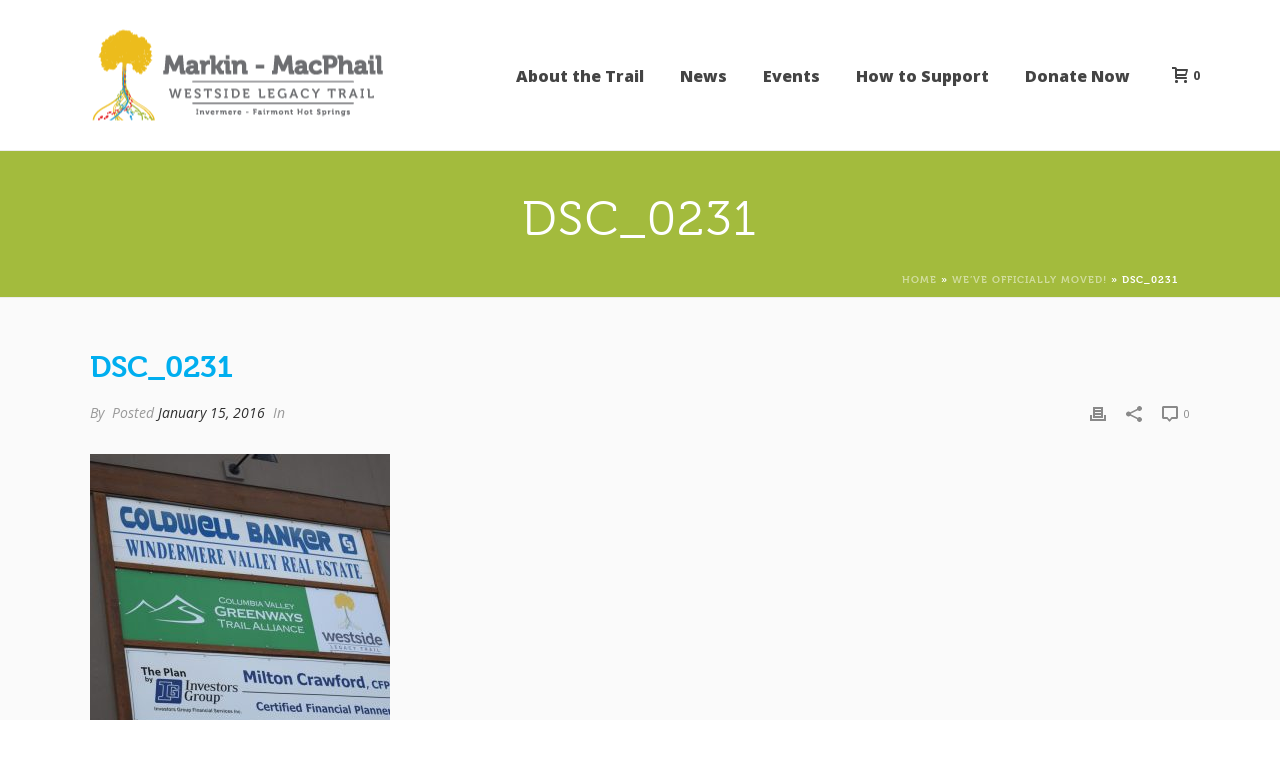

--- FILE ---
content_type: text/css
request_url: https://ourtrail.org/wp-content/themes/ourtrail/style.css?ver=4800de9ac82199b72082ab33d460c4e0
body_size: 507
content:
/*
Theme Name:     OurTrail
Theme URI: 		http://demos.artbees.net/jupiter5
Description:    Child theme for the Jupiter theme 
Author:         Your name here
Theme URI: 		http://themeforest.net/user/artbees
Template:       jupiter
Text Domain: mk_framework
Domain Path: /languages/
*/

/**

THERMOMETER

**/

.thermometer {
    width: 210px;
    height: 325px;
    position: relative;
    background: url('images/Thermometer-bottom.png') center center no-repeat;

}
.thermometer .fill {
    width: 210px;
    height: 325px;
    position: absolute;
    bottom: 0px; left: 0px;
    background: url('images/Thermometer-top.png') center bottom no-repeat;
}


/**

NEW DONORS

**/
.new-donors {
    margin: 24px 0px;
    margin-bottom: 128px;
    padding-top: 16px;
    background: #77787c;
    text-align: center;
    box-shadow: 0px 7px 24px rgba(0,0,0,0.3);
}

.auction_timer_text {
    font-size: 40px;
    line-height: 140%;
    padding: 12px;
    background: #00aeef;
    color: white;
}

.new-donors h3.new-donors-header {
    font-size: 48px;
}

ul.new-donor-list {
    display: block;
    list-style: none;
    margin: 0px; padding: 0px;
}

ul.new-donor-list li {
    display: block;
    margin: 0px; padding: 0px;
    text-align: center;
    font-size: 28px;
    line-height: 140%;
    padding: 14px 0px;
    border-top: 1px solid #999999;
    border-bottom: 1px solid #999999;
    color: #aaaaaa;
    margin-top: -1px;
    -webkit-transition: background 500ms;
    -moz-transition: background 500ms;
    transition: background 500ms;
}
ul.new-donor-list li:first-child {
    font-size: 40px;
    line-height: 140%;
    padding: 28px 0px;
    background: #00aeef;

}

ul.new-donor-list li:hover {
    background: #898b8f;
}

ul.new-donor-list li span.donor-list-date {
    font-size: 70%;
}
ul.new-donor-list li span.donor-list-name {
    color: #00aeef;
}
ul.new-donor-list li:first-child span.donor-list-date {
    color: #dddddd;
}
ul.new-donor-list li:first-child span.donor-list-name {
    color: white;
}

ul.columns-3 {
    columns: 3;
    -webkit-columns: 3;
    -moz-columns: 3;
    list-style-position: inside;
}
ul.donor-list li {
    text-indent: -1.3rem !important;
}


--- FILE ---
content_type: text/css
request_url: https://ourtrail.org/wp-content/plugins/woocommerce-auctions//assets/css/auctions.css?ver=4800de9ac82199b72082ab33d460c4e0
body_size: 848
content:


/* Countdown timer text prefix */
.auction_timer_text {
	font-size: 1.1em;
	font-weight: bold;
	margin-bottom: 0.5em;
}

/* Countdown timer numbers display */
.auction_timer {
	font-size: 1.1em;
	font-weight: normal;
	margin-bottom: 1.5em;
}

.auction_form {
	border-bottom: 1px solid #ccc;
	padding-bottom: 1em;
}

.auction_form .end_date {
	font-weight: bold;
	margin-bottom: 1em;
}
.bid_amount {
	display:inline-block;
	margin-right: 7px;
	margin-top: 5px;
	width: 75px;
}
table .bid_amount {
	display: table-cell;
}
.bid_description {
	clear:both;
	color: #777;
	font-style: italic;
	padding-left: 7px;
}

.bid_count {
	padding-left: 10px;
	display:inline-block; 
}
.bid_button { 
	float: none !important;
	display: inline-block !important;
	padding-left: 16px;
	padding-right: 16px;
}
.current_bid { 
	color: #85AD74;
	font-size: 1.25em;
}

.item_condition_wrap {
	color: #333;
	font-size: 1.25em;
	margin-bottom: 1em;
}

.item_condition {
	color: #777;
}

.stock_level {
	float: left;
	margin-left: 10px;
	margin-top: 5px;
}
.auction_buy_it_now .price {
    text-align: right;
}

#ignitewoo_auction_ended_wrap {
	background-color: #BBE7A1;
	border: 1px solid #008800;
	clear: both;
	font-weight: bold; 
	margin-bottom: 10px;
	padding: 5px 10px;
}

.bid_messages {
	background-color: #DEFFD9;
	border: 1px solid #008800;
	clear: both;
	margin-bottom: 10px;
	padding: 5px 10px;
}

.bid_message {
	list-style-type: none;
}

.bid_errors {
	background-color: #FFEBE8;
	border: 1px solid #cf0000;
	clear:both;
	margin-bottom: 10px;
	padding: 5px 10px;
}

.bid_error {
	list-style-type: none !important;
}


#bid_table tr th {
	text-align: left;
	font-weight: bold;
}

#bid_table tr th.bid_user, #bid_table tr td.bid_user {
	width: 25%;
	vertical-align:top;
	line-height: 1em;
}

#bid_table tr th.bid_amount, #bid_table tr td.bid_amount {
	width: 35% !important;
	vertical-align:top;
	line-height: 1em;
	float: none !important;
}

#bid_table tr th.bid_date, #bid_table tr td.bid_date {
	width:40%;
	vertical-align:top;
	line-height: 1em;
}

#bid_table tr td {
	text-align: left;
	line-height: 1em;
}

#bid_table .bid_hidden {
	display: none;
	color: #aaaaaa;
}

.in_watchlist {
	color: #333;
	margin-top: 1em;
}

.myaccount_watchlist_title, .myaccount_bids_title, .myaccount_won_title {
	margin-top: 1em;
}

.myaccount_watchlist {
	border: 1px solid rgba(0, 0, 0, 0.1);
	border-collapse: separate;
	border-radius: 5px 5px 5px 5px;
	margin: 0 -1px 24px 0;
	text-align: left;
	width: 100%;

}
.myaccount_watchlist .button {
	font-size: 14px !important;
	height: 2.5em;
	padding-top: 0 !important;
}
.myaccount_watchlist td, .myaccount_watchlist th {
	border-bottom: 1px solid rgba(0, 0, 0, 0.1);
	padding-left: 1em;
}

.my_account_watchlist_header {
	text-align:left !important;
	width: 25%;
}

.myaccount_wonlist {
	border: 1px solid rgba(0, 0, 0, 0.1);
	border-collapse: separate;
	border-radius: 5px 5px 5px 5px;
	margin: 0 -1px 24px 0;
	text-align: left;
	width: 100%;
}
.myaccount_wonlist td, .myaccount_wonlist th {
	border-bottom: 1px solid rgba(0, 0, 0, 0.1);
	padding-left: 1em;
	vertical-align: middle;
}
.my_account_won_header_item {
	text-align:left !important;
	width: 40%;
}
.my_account_won_header {
	text-align:left !important;
	width: 20%;
}
.myaccount_watchlist_items_removed {
	font-weight: bold;
	font-style: italic;
}
.myaccount_bidlist {
	border: 1px solid rgba(0, 0, 0, 0.1);
	border-collapse: separate;
	border-radius: 5px 5px 5px 5px;
	margin: 0 -1px 24px 0;
	text-align: left;
	width: 100%;
}
.myaccount_wbidlist td, .myaccount_bidlist th {
	border-bottom: 1px solid rgba(0, 0, 0, 0.1);
	padding-left: 1em;
	vertical-align: middle;
}
.my_account_bid_header_item {
	text-align:left !important;
	width: 30%;
}
#auction_winner_message {
	border: 1px solid #008800;
	background-color: #BBE7A1;
	font-weight: bold;
	margin-bottom: 2em;
	padding: 1em;
	text-align: left;
}

.auction_pay_now_button {
	float: right;
	margin-top: -3px !important;
}

.reserve_not_met {
	margin-top: -12px !important;
}

.product_high_bid {
	color: #85AD74;
	display: block;
	font-weight: bold;
	margin-bottom: 0.5em;
}

/* Hide plus / minus QTY buttons on cart page for auction items, if possible */
.cart_auction_item .qty {
	border: 0px !important;
}

.cart_auction_item .plus, .cart_auction_item .minus {
	display: none !important;
}

.reserve_price {
	margin: 7px 0;
	font-style: italic;
	font-weight: bold;
}
